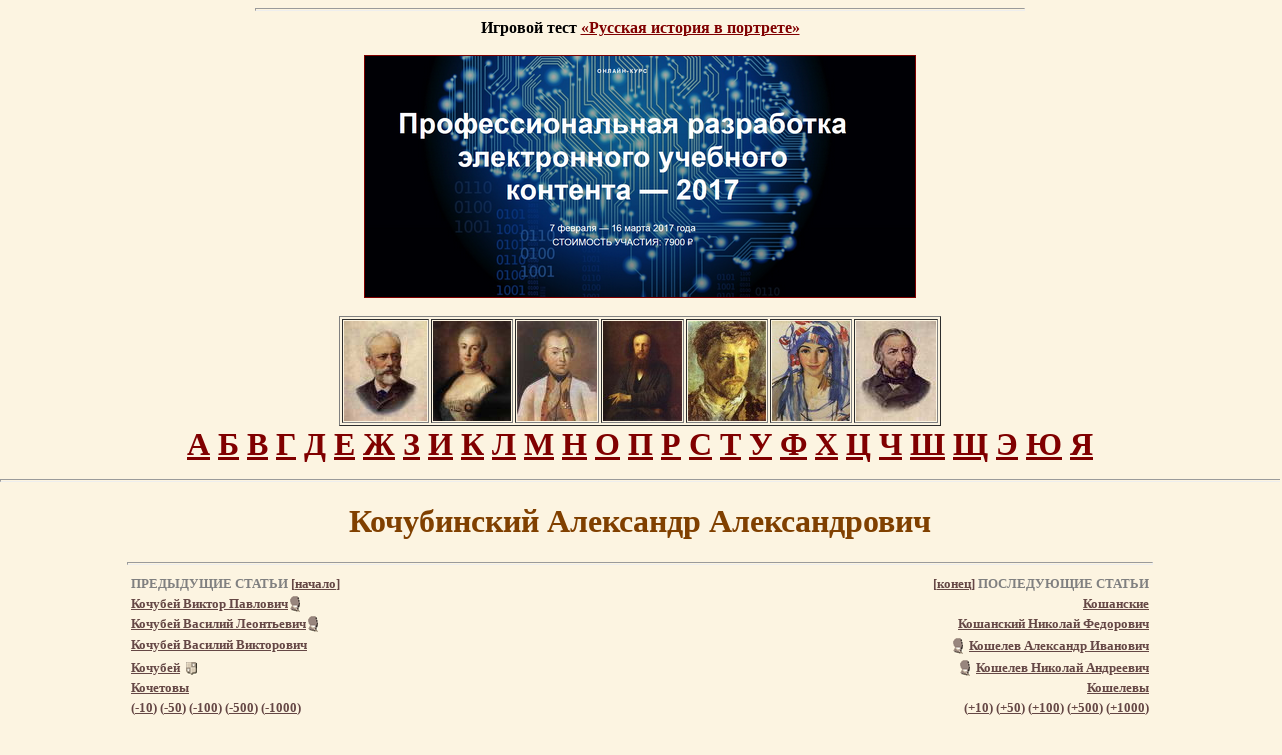

--- FILE ---
content_type: text/html; charset=windows-1251
request_url: http://www.rulex.ru/01110237.htm
body_size: 9808
content:
<!DOCTYPE HTML PUBLIC"-//W3C//DTD HTML 3.2//EN">
<HTML><HEAD><TITLE>Кочубинский Александр Александрович</TITLE><meta http-equiv="Content-Type" content="text/html; charset=windows-1251"><META NAME="Keywords" content=" Языкознание, Общественные науки, Образование, Brokhause, Брокгауз, Ефрон, Русский биографический словарь, Russian Biographic Lexicon"></HEAD><BODY leftmargin=0 topmargin=5 marginheight=0 marginwidth=0 COLOR='#400000' BGCOLOR='#FCF4E1' LINK='#800000' VLINK='#654745'>

<!-- TOP INCLUDE START -->
<!--LiveInternet counter: только счетчик -->
<script type="text/javascript"><!--
new Image().src = "//counter.yadro.ru/hit?r"+
escape(document.referrer)+((typeof(screen)=="undefined")?"":
";s"+screen.width+"*"+screen.height+"*"+(screen.colorDepth?
screen.colorDepth:screen.pixelDepth))+";u"+escape(document.URL)+
";"+Math.random();//--></script>
<!--/LiveInternet-->

<!-- Facebook: JavaScript SDK Помещается вверху страницы один раз -->
<div id="fb-root"></div>
<script>(function(d, s, id) {
  var js, fjs = d.getElementsByTagName(s)[0];
  if (d.getElementById(id)) return;
  js = d.createElement(s); js.id = id;
  js.src = "//connect.facebook.net/ru_RU/all.js#xfbml=1";
  fjs.parentNode.insertBefore(js, fjs);
}(document, 'script', 'facebook-jssdk'));</script>
<!-- Facebook: JavaScript SDK -->

 <div align="center">


<hr size='3' width='60%'>
<strong>
Игровой тест <a href="/xbook-rusport/basic/index/index.html" target="_blank">&laquo;Русская история в портрете&raquo;</a>
</strong>


<br><br>
<a href="http://contentium.tilda.ws/" target="_blank"><img src="/graph/banner-rulex-PREUC.png" alt="Профессиональная разработка электронного учебного контента — 2017" border="1"></a>
</div>
<br>

<!-- PORTRET TABLE BEGIN --> <table align="center" width="580" border="1">
  <tr>
	<th scope="col" width="80"><a href="/rpg/persons/195/195474.htm" title="Чайковский Петр Ильич"><img src="/rpg/WebPict/minipic/2001-126.jpg" height="100" alt="Чайковский Петр Ильич" longdesc="http://rulex.ru/rpg/persons/195/195474.htm" /></a></th>
	<th scope="col" width="80"><a href="/rpg/persons/171/171354.htm" title="Екатерина II"><img src="/rpg/WebPict/minipic/0097-177.jpg" height="100" alt="Екатерина II" longdesc="http://www.rulex.ru/rpg/persons/171/171354.htm" /></a></th>
	<th scope="col" width="80"><a href="/rpg/persons/177/177841.htm" title="Кутузов Михаил Илларионович"><img src="/rpg/WebPict/minipic/0010-902.jpg" height="100" alt="Кутузов Михаил Илларионович" longdesc="http://www.rulex.ru/rpg/persons/177/177841.htm" /></a></th>
	<th scope="col" width="80"><a href="/rpg/persons/180/180713.htm" title="Менделеев Дмитрий Иванович"><img src="/rpg/WebPict/minipic/3018-132.jpg" height="100" alt="Менделеев Дмитрий Иванович" longdesc="http://www.rulex.ru/rpg/persons/180/180713.htm" /></a></th>
	<th scope="col" width="80"><a href="/rpg/persons/189/189667.htm" title="Серов Валентин Александрович"><img src="/rpg/WebPict/minipic/3018-273.jpg" height="100" alt="Серов Валентин Александрович" longdesc="http://www.rulex.ru/rpg/persons/189/189667.htm" /></a></th>
	<th scope="col" width="80"><a href="/rpg/persons/189/189649.htm" title="Серебрякова Зинаида Евгеньевна"><img src="/rpg/WebPict/minipic/9001-003.jpg" height="100" alt="Серебрякова Зинаида Евгеньевна" longdesc="http://www.rulex.ru/rpg/persons/189/189649.htm" /></a></th>
    <th scope="col" width="80"><a href="/rpg/persons/168/168124.htm" title="Глинка Михаил Иванович"><img src="/rpg/WebPict/minipic/2001-129.jpg" height="100" alt="Глинка Михаил Иванович" longdesc="http://rulex.ru/rpg/persons/168/168124.htm" /></a></th>
  </tr>
</table>
 <!-- PORTRET TABLE FIN -->


<!-- Новое оглавление АБВ (из портретной галереи) -->
<div align="center" style="font-size:32; font-weight:bold">
<a href="/rpg/navs/192-1.htm">А</a> 
<a href="/rpg/navs/193-1.htm">Б</a> 
<a href="/rpg/navs/194-1.htm">В</a> 
<a href="/rpg/navs/195-1.htm">Г</a> 
<a href="/rpg/navs/196-1.htm">Д</a> 
<a href="/rpg/navs/197-1.htm">Е</a> 
<a href="/rpg/navs/198-1.htm">Ж</a> 
<a href="/rpg/navs/199-1.htm">З</a> 
<a href="/rpg/navs/200-1.htm">И</a> 
<a href="/rpg/navs/202-1.htm">К</a> 
<a href="/rpg/navs/203-1.htm">Л</a> 
<a href="/rpg/navs/204-1.htm">М</a> 
<a href="/rpg/navs/205-1.htm">Н</a> 
<a href="/rpg/navs/206-1.htm">О</a> 
<a href="/rpg/navs/207-1.htm">П</a> 
<a href="/rpg/navs/208-1.htm">Р</a> 
<a href="/rpg/navs/209-1.htm">С</a> 
<a href="/rpg/navs/210-1.htm">Т</a> 
<a href="/rpg/navs/211-1.htm">У</a> 
<a href="/rpg/navs/212-1.htm">Ф</a> 
<a href="/rpg/navs/213-1.htm">Х</a> 
<a href="/rpg/navs/214-1.htm">Ц</a> 
<a href="/rpg/navs/215-1.htm">Ч</a> 
<a href="/rpg/navs/216-1.htm">Ш</a> 
<a href="/rpg/navs/217-1.htm">Щ</a> 
<a href="/rpg/navs/221-1.htm">Э</a> 
<a href="/rpg/navs/222-1.htm">Ю</a> 
<a href="/rpg/navs/223-1.htm">Я</a>
</div>
<!-- Старое оглавление АБВ (графическое) выключено!!! -->
<!-- 

<H1 ALIGN=CENTER><IMG SRC='graph/menu.jpg' WIDTH=715 HEIGHT=82 BORDER=0 USEMAP='#MenuMap'></H1>



<MAP NAME='MenuMap'>



 <AREA SHAPE='rect' ALT='О проекте' COORDS='2,7,103,32'   HREF='brbs.htm'>

 <AREA SHAPE='rect' ALT='Оглавление' COORDS='120,7,229,32' HREF='abc.htm'>

 <AREA SHAPE='rect' ALT='Россия' COORDS='246,7,311,32' HREF='russia.htm'>

 <AREA SHAPE='rect' ALT='Портреты' COORDS='327,7,417,32' HREF='key_28.htm'>

 <AREA SHAPE='rect' ALT='Гербы' COORDS='432,7,482,32' HREF='key_27.htm'>

 <AREA SHAPE='rect' ALT='Музыкальные отрывки и голоса' COORDS='498,7,559,32' HREF='key_29.htm'>

 <AREA SHAPE='rect' ALT='Энциклопедия на CD-ROM' COORDS='574,7,618,32' HREF='cdrom.htm'>

 <AREA SHAPE='rect' ALT='Авторы' COORDS='634,7,705,32' HREF='about.htm'>

 <AREA SHAPE='rect' ALT='А' COORDS='1,48,14,71' HREF='abc_01.htm'>

 <AREA SHAPE='rect' ALT='Б' COORDS='24,48,37,71' HREF='abc_02.htm'>

 <AREA SHAPE='rect' ALT='В' COORDS='46,48,60,71' HREF='abc_03.htm'>

 <AREA SHAPE='rect' ALT='Г' COORDS='69,48,81,71' HREF='abc_04.htm'>

 <AREA SHAPE='rect' ALT='Д' COORDS='91,48,106,76' HREF='abc_05.htm'>

 <AREA SHAPE='rect' ALT='Е' COORDS='115,48,128,71' HREF='abc_06.htm'>

 <AREA SHAPE='rect' ALT='Ж' COORDS='137,48,158,71' HREF='abc_07.htm'>

 <AREA SHAPE='rect' ALT='З' COORDS='168,48,185,70' HREF='abc_08.htm'>

 <AREA SHAPE='rect' ALT='И' COORDS='193,48,207,71' HREF='abc_09.htm'>

 <AREA SHAPE='rect' ALT='К' COORDS='217,48,231,71' HREF='abc_10.htm'>

 <AREA SHAPE='rect' ALT='Л' COORDS='240,48,254,71' HREF='abc_11.htm'>

 <AREA SHAPE='rect' ALT='М' COORDS='263,48,284,71' HREF='abc_12.htm'>

 <AREA SHAPE='rect' ALT='Н' COORDS='293,48,308,71' HREF='abc_13.htm'>

 <AREA SHAPE='rect' ALT='О' COORDS='317,46,341,70' HREF='abc_14.htm'>

 <AREA SHAPE='rect' ALT='П' COORDS='349,48,363,71' HREF='abc_15.htm'>

 <AREA SHAPE='rect' ALT='Р' COORDS='373,48,387,71' HREF='abc_16.htm'>

 <AREA SHAPE='rect' ALT='С' COORDS='396,48,411,70' HREF='abc_17.htm'>

 <AREA SHAPE='rect' ALT='Т' COORDS='419,48,437,71' HREF='abc_18.htm'>

 <AREA SHAPE='rect' ALT='У' COORDS='447,48,463,72' HREF='abc_19.htm'>

 <AREA SHAPE='rect' ALT='Ф' COORDS='471,45,491,71' HREF='abc_20.htm'>

 <AREA SHAPE='rect' ALT='Х' COORDS='499,48,514,70' HREF='abc_21.htm'>

 <AREA SHAPE='rect' ALT='Ц' COORDS='524,48,542,77' HREF='abc_22.htm'>

 <AREA SHAPE='rect' ALT='Ч' COORDS='550,48,565,71' HREF='abc_23.htm'>

 <AREA SHAPE='rect' ALT='Ш' COORDS='574,48,596,71' HREF='abc_24.htm'>

 <AREA SHAPE='rect' ALT='Щ' COORDS='606,48,628,77' HREF='abc_25.htm'>

 <AREA SHAPE='rect' ALT='Э' COORDS='638,47,652,69' HREF='abc_26.htm'>

 <AREA SHAPE='rect' ALT='Ю' COORDS='661,48,682,71' HREF='abc_27.htm'>

 <AREA SHAPE='rect' ALT='Я' COORDS='691,47,709,71' HREF='abc_28.htm'>

 </MAP>
 --><!-- TOP INCLUDE FIN -->

<index>
<P ALIGN=CENTER><HR SIZE=3 WIDTH='100%'></P><H1 ALIGN=CENTER><FONT COLOR="#804000">Кочубинский Александр Александрович</FONT></H1><HR SIZE=3 WIDTH="80%"><div align="center"><table border="0" width="80%"><tr><td colspan="6"><p align="left"><font color="#808080"size="2"><strong>ПРЕДЫДУЩИЕ СТАТЬИ </strong></font><font color="#654745" size="2"><strong>[</strong></font><a href="01290000.htm"><font color="#654745" size="2"><strong>начало</strong></font></a><font color="#654745" size="2"><strong>]</strong></font></p></td><td colspan="6"><p align="right"><font color="#654745" size="2"><strong>[</strong></font><a href="01320161.htm"><font color="#654745" size="2"><strong>конец</strong></font></a><font color="#654745" size="2"><strong>]</strong></font><font color="#808080"size="2"><strong> ПОСЛЕДУЮЩИЕ СТАТЬИ</strong></font></p></td></tr><tr><td colspan="6"><a href="01110236.htm"><font color="#654745" size="2"><strong>Кочубей Виктор Павлович</strong></font></a><a href="portret/23-074.htm" target="_blank"><img src="graph/port_l.gif" align="absmiddle" border="0" hspace="2" width="10" height="16"></a>  </td><td colspan="6"><p align="right">   <a href="01110238.htm"><font color="#654745" size="2"><strong>Кошанские</strong></font></a></p></td></tr><tr><td colspan="6"><a href="01110235.htm"><font color="#654745" size="2"><strong>Кочубей Василий Леонтьевич</strong></font></a><a href="portret/62-031.htm" target="_blank"><img src="graph/port_l.gif" align="absmiddle" border="0" hspace="2" width="10" height="16"></a>  </td><td colspan="6"><p align="right">   <a href="01110239.htm"><font color="#654745" size="2"><strong>Кошанский Николай Федорович</strong></font></a></p></td></tr><tr><td colspan="6"><a href="01110234.htm"><font color="#654745" size="2"><strong>Кочубей Василий Викторович</strong></font></a>   </td><td colspan="6"><p align="right"><a href="portret/23-075.htm" target="_blank"><img src="graph/port_l.gif" align="absmiddle" border="0" hspace="2" width="10" height="16"></a>  <a href="01110240.htm"><font color="#654745" size="2"><strong>Кошелев Александр Иванович</strong></font></a></p></td></tr><tr><td colspan="6"><a href="01110233.htm"><font color="#654745" size="2"><strong>Кочубей</strong></font></a> <a href="gerb/161.jpg" target="_blank"><img src="graph/gerb_l.gif" align="absmiddle" border="0" hspace="2" width="11" height="13"></a> </td><td colspan="6"><p align="right"><a href="portret/54-006.htm" target="_blank"><img src="graph/port_l.gif" align="absmiddle" border="0" hspace="2" width="10" height="16"></a>  <a href="01110241.htm"><font color="#654745" size="2"><strong>Кошелев Николай Андреевич</strong></font></a></p></td></tr><tr><td colspan="6"><a href="01110232.htm"><font color="#654745" size="2"><strong>Кочетовы</strong></font></a>   </td><td colspan="6"><p align="right">   <a href="01110242.htm"><font color="#654745" size="2"><strong>Кошелевы</strong></font></a></p></td></tr><tr><td colspan="6"><p><font color=#654745  size="2"><strong>(<a href="01110227.htm"><font color=#654745>-10</font></a>) (<a href="01110890.htm"><font color=#654745>-50</font></a>) (<a href="01110839.htm"><font color=#654745>-100</font></a>) (<a href="01111213.htm"><font color=#654745>-500</font></a>) (<a href="01110399.htm"><font color=#654745>-1000</font></a>) </strong></font></p></td><td colspan="6"><p align="right"><font color=#654745 size="2"><strong>(<a href="01110249.htm"><font color=#654745>+10</font></a>) (<a href="01110288.htm"><font color=#654745>+50</font></a>) (<a href="01110338.htm"><font color=#654745>+100</font></a>) (<a href="01120190.htm"><font color=#654745>+500</font></a>) (<a href="01130148.htm"><font color=#654745>+1000</font></a>) </strong></font></p></td></tr></table></center></div><hr size="3" width="80%"><P align="center">   </P><BR><H4><blockquote><blockquote><B><FONT COLOR="#804040" SIZE=+3>К</FONT></B>очубинский Александр Александрович - славист, профессор Новороссийского университета (1845 - 1907). Главные его труды: "Братья Подобои и чешские католики в начале XVII века" (Одесса, 1873; магистерская диссертация), "К вопросу о взаимных отношениях славянских наречий" (т. I, 1877, докторская диссертация), "Сношения России при Петре I с южными славянами и румынами" (1867), "О преподавании отечественного языка в Чехии и Германии" (1870), "Мы и Они" (1711 - 1878), "Очерки истории и политики славян", "Наши две политики в славянском вопросе", "Ляпидарные надписи XV столетия из Белгорода" (1889), "Граф А.М. Остерман и раздел Турции" (1899). - См. "В память А.А. Кочубинского. Сборник, изданный историко-филологическом обществом при Новороссийском университете" (Одесса, 1909).
<br>
<br></p><p align="center"> См. также статьи: 
<br><a href="01040740.htm">Григорович Виктор Иванович</a> <a href="portret/04-130.htm" target="_blank"><img src="graph/port_l.gif" align="absmiddle" border="0" hspace="2" width="10" height="16"></a>;
<br><a href="01110441.htm">Калайдович Константин Федорович</a> <a href="portret/22-023.htm" target="_blank"><img src="graph/port_l.gif" align="absmiddle" border="0" hspace="2" width="10" height="16"></a>;
<br><a href="01110753.htm">Каченовский Михаил Трофимович</a> <a href="portret/30-072.htm" target="_blank"><img src="graph/port_l.gif" align="absmiddle" border="0" hspace="2" width="10" height="16"></a>;
<br><a href="01110905.htm">Котляревский Александр Александрович</a> <a href="portret/23-071.htm" target="_blank"><img src="graph/port_l.gif" align="absmiddle" border="0" hspace="2" width="10" height="16"></a>;
<br><a href="01120020.htm">Лавровский Петр Алексеевич</a> ;
<br><a href="01150227.htm">Остерман Андрей Иванович (Генрих-Иоганн-Фридрих)</a> <a href="portret/32-002.htm" target="_blank"><img src="graph/port_l.gif" align="absmiddle" border="0" hspace="2" width="10" height="16"></a>;
<br><a href="01160478.htm">Попов Нил Александрович</a> ;
<br><a href="01272027.htm">Россия, разд. Славистика</a> ;
<br><a href="01180552.htm">Строгановы (Строгоновы)</a> ;
<br><a href="01250112.htm">Шишков Александр Семенович</a> <a href="portret/30-165.htm" target="_blank"><img src="graph/port_l.gif" align="absmiddle" border="0" hspace="2" width="10" height="16"></a>.
<br></p><p><br></p><div align="center"><table border="0" cellspacing="5"><tr><td><a href="01110236.htm"><font color="#654745" size="4">Назад</font></a></td><td></index><img src="graph/skull_line.gif" width="500" height="18"></td><td><a href="01110238.htm"><font color="#654745" size="4">Вперед</font></a></td></tr></table></div></blockquote></blockquote></h4>

<!-- BOTTOM INCLUDE START --><!-- COMMON NOTE BEGIN --> <script type="text/javascript" src="//yandex.st/share/share.js"
charset="utf-8"></script>
<div align="center" class="yashare-auto-init" data-yashareL10n="ru"
 data-yashareType="button" data-yashareQuickServices="vkontakte,facebook,twitter,odnoklassniki,lj,gplus,yaru"></div> 


<blockquote> 
  <blockquote>
   <noindex>В работе над этим сайтом использовано бесплатное интернет-хранилище файлов <b>Dropbox</b>. <a href="http://db.tt/XT5YQNd8" target="_blank" rel="nofollow">Присоединяйтесь!</a></noindex>

<p><em>Настоящая биографическая или тематическая статья является электронной, адаптированной к&nbsp;современному русскому языку версией статьи, из&nbsp;<nobr>86-томного</nobr> Энциклопедического Словаря Брокгауза и&nbsp;Ефрона <nobr>(1890&mdash;1907 гг.</nobr>) или Нового Энциклопедического Словаря (<nobr>1910&mdash;1916 гг.</nobr>). Тексты всех статей оставлены неизменными. Все ссылки,&nbsp;<a href="key_28.htm">портреты</a>,&nbsp;<a href="key_27.htm">гербы</a> и&nbsp;<a href="key_29.htm">звуковые&nbsp;отрывки</a> к&nbsp;статьям выполнены или подобраны&nbsp;<a href="about.htm">авторами</a> сайта <a href="http://rulex.ru/">&laquo;Русский Биографический&nbsp;Словарь&raquo;</a>.&nbsp;<a href="brbs.htm">Подробнее&hellip;</a><br>
  Дополнительную информацию по&nbsp;теме статьи смотрите также&nbsp;в&nbsp;<a href="http://www.rulex.ru/xPol/index.htm">Русском Биографическом Словаре А.&nbsp;А.&nbsp;Половцова</a>.</em></p>
   <p> 
      <font size="4">Наш проект в&nbsp;трех&nbsp;словах:</font><br> 
     <strong>БИОГРАФИЯ.</strong> Сайт <a href="http://rulex.ru/">&laquo;Русский Биографический Словарь&raquo;</a> является крупнейшим русским биографическим ресурсом&nbsp;Интернета.<br> 
     <strong>РОССИЯ.</strong> Сайт содержит только русские биографии и&nbsp;биографии деятелей, имеющих непосредственное отношение к&nbsp;судьбам&nbsp;<a href="01290000.htm">России</a>.<br> 
     <strong>ИСТОРИЯ.</strong> Наш сайт&nbsp;&mdash; исторический. Информация, которая здесь опубликована, касается <a href="01290001.htm">исторической эпохи до&nbsp;1917&nbsp;года</a>.</p>
   

</blockquote>
</blockquote>

 <!-- COMMON NOTE FIN -->
<!-- TOP30 BEGIN --> <table width="80%" height="1" border="1" ALIGN=CENTER cellpadding="5" bordercolor="#800000">
  <tr>
    <td width="80%" align="left" valign="top" bordercolor="#D4D0C8">

<script type="text/javascript" src="http://s7.addthis.com/js/250/addthis_widget.js#pubid=xa-4d66ac47389cbe95"></script>
<!-- AddThis Button END -->
<p align="center"><strong><font face="Verdana, Arial, Helvetica, sans-serif">Знаете ли вы? </font></strong></p>
      <p>        <a href="01120222.htm">Ленин</a> - псевдоним, под которым пишет политический деятель  Владимир Ильич Ульянов. ... В 1907 г. выступал без успеха кандидатом во 2-ю  Государственную думу в Петербурге. </p>
      <p><a href="01010315.htm">Алябьев, Александр Александрович</a>, русский  композитор-дилетант. … В романсах А. отразился дух времени. Как и тогдашняя  русская литература, они сантиментальны, порою слащавы. Большая их часть  написана в миноре. Они почти не отличаются от первых романсов Глинки, но  последний шагнул далеко вперед, а А. остался на месте и теперь устарел.</p>
      <p>        <a href="01160776.htm">Поганое Идолище</a> (Одолище) - былинный богатырь…</p>
      <p>        <a href="01160196.htm">Педрилло</a> (Пьетро-Мира Pedrillo) - известный шут,  неаполитанец, в начале царствования Анны Иоанновны  прибывший в Петербург для пения ролей буффа и  игры на скрипке в придворной итальянской опере.</p>
<p><a href="01050022.htm">Даль, Владимир&nbsp;Иванович</a><br /> Многочисленные повести и&nbsp;рассказы его страдают отсутствием настоящего художественного творчества, глубокого чувства и&nbsp;широкого взгляда на&nbsp;народ и&nbsp;жизнь. Дальше бытовых картинок, схваченных на&nbsp;лету анекдотов, рассказанных своеобразным языком, бойко, живо, с&nbsp;известным юмором, иногда впадающим в&nbsp;манерность и&nbsp;прибауточность, Даль&nbsp;не&nbsp;пошел</p>
<p><a href="01030084.htm">Варламов, Александр&nbsp;Егорович</a><br /> Над теорией музыкальной композиции Варламов, <nobr>по-видимому</nobr>, совсем не&nbsp;работал и&nbsp;остался при тех скудных познаниях, которые могли быть вынесены им&nbsp;из&nbsp;капеллы, в&nbsp;те&nbsp;времена совсем не&nbsp;заботившейся об&nbsp;общемузыкальном развитии своих питомцев.&nbsp;</p>
<p><a href="01140068.htm">Некрасов Николай&nbsp;Алексеевич</a><br /> Ни&nbsp;у&nbsp;кого из&nbsp;больших поэтов наших нет такого количества прямо плохих со&nbsp;всех точек зрения стихов; многие стихотворения он&nbsp;сам завещал не&nbsp;включать в&nbsp;собрание его сочинений. Некрасов не&nbsp;выдержан даже в&nbsp;своих шедеврах: и&nbsp;в&nbsp;них вдруг резнет ухо прозаический, вялый стих.&nbsp;</p>
<p><a href="01040634.htm">Горький,&nbsp;Максим</a><br /> По&nbsp;своему происхождению Горький отнюдь не&nbsp;принадлежит к&nbsp;тем отбросам общества, певцом которых он&nbsp;выступил в&nbsp;литературе.&nbsp;</p>
<p><a href="01070083.htm">Жихарев Степан&nbsp;Петрович</a><br /> Его трагедия &laquo;Артабан&raquo; ни&nbsp;печати, ни&nbsp;сцены не&nbsp;увидела, так как, по&nbsp;мнению князя Шаховского и&nbsp;откровенному отзыву самого автора, была смесью чуши с&nbsp;галиматьей.&nbsp;</p>
<p><a href="01250044.htm"><nobr>Шервуд-Верный</nobr> Иван&nbsp;Васильевич</a><br /> 
&laquo;Шервуд, &mdash;&nbsp;пишет один современник, &mdash;&nbsp;в&nbsp;обществе, даже петербургском, не&nbsp;назывался иначе, как Шервуд скверный&hellip; товарищи по&nbsp;военной службе чуждались его и&nbsp;прозвали его собачьим именем&nbsp;&laquo;фиделька&raquo;.</p>
<p><a href="01150030.htm">Обольянинов Петр&nbsp;Хрисанфович</a><br /> 
&hellip;фельдмаршал Каменский публично обозвал его &laquo;государственным вором, взяточником, дураком&nbsp;набитым&raquo;.</p>
      <p align="center"><strong><font face="Verdana, Arial, Helvetica, sans-serif">Популярные биографии</font></strong></p>
      <p align="justify"><font size="2" face="Arial, Helvetica, sans-serif"><a href="01160320.htm">Петр&nbsp;I</a>&nbsp;&#8226; <a href="01190214.htm">Толстой Лев Николаевич</a>&nbsp;&#8226; <a href="01060083.htm">Екатерина&nbsp;II</a>&nbsp;&#8226; <a href="01170357.htm">Романовы</a>&nbsp;&#8226; <a href="01050084.htm">Достоевский Федор Михайлович</a>&nbsp;&#8226; <a href="01120331.htm">Ломоносов Михаил Васильевич</a>&nbsp;&#8226; <a href="01010230.htm">Александр&nbsp;III</a>&nbsp;&#8226; <a href="01180557.htm">Суворов Александр Васильевич</a>&nbsp;&#8226; <a href="01170313.htm">Рюриковичи</a>&nbsp;&#8226; <a href="01170308.htm">Репин Илья Ефимович</a>&nbsp;&#8226; <a href="01190414.htm">Тургенев Иван Сергеевич</a>&nbsp;&#8226; <a href="01120263.htm">Лермонтов Михаил Юрьевич</a>&nbsp;&#8226; <a href="01140068.htm">Некрасов Николай Алексеевич</a>&nbsp;&#8226; <a href="01160751.htm">Пушкин Александр Сергеевич</a>&nbsp;&#8226; <a href="01040234.htm">Гоголь Николай Васильевич</a>&nbsp;&#8226; <a href="01120222.htm">Ленин</a>&nbsp;&#8226; <a href="01240040.htm">Чайковский Петр Ильич</a>&nbsp;&#8226; <a href="01240210.htm">Чехов Антон Павлович</a>&nbsp;&#8226; <a href="01010228.htm">Александр&nbsp;I</a>&nbsp;&#8226; <a href="01040634.htm">Горький Максим</a>&nbsp;&#8226; <a href="01250289.htm">Шамиль</a>&nbsp;&#8226; <a href="01140174.htm">Николай&nbsp;I</a>&nbsp;&#8226; <a href="01010229.htm">Александр&nbsp;II</a>&nbsp;&#8226; <a href="01110969.htm">Куинджи Архип Иванович</a>&nbsp;&#8226; <a href="01020448.htm">Багратионы</a>&nbsp;&#8226; <a href="01090405.htm">Иван Грозный</a>&nbsp;&#8226; <a href="01150232.htm">Островский Александр Николаевич</a>&nbsp;&#8226; <a href="01190449.htm">Тютчев Федор Иванович</a>&nbsp;&#8226; <a href="01021127.htm">Бунин Иван Алексеевич</a>&nbsp;&#8226; <a href="01130409.htm">Менделеев Дмитрий Иванович</a>&nbsp;&#8226; <a href="01050561.htm">Долгоруковы</a>&nbsp;&#8226; <a href="01150182.htm">Орловы</a>&nbsp;&#8226; <a href="01190304.htm">Татищев Василий Никитич</a>&nbsp;&#8226; <a href="01040722.htm">Грибоедов Александр Сергеевич</a>&nbsp;&#8226; <a href="01030856.htm">Воронцовы</a>&nbsp;&#8226; <a href="01060082.htm">Екатерина&nbsp;I</a>&nbsp;&#8226; <a href="01010315.htm">Алябьев Александр Александрович</a>&nbsp;&#8226; <a href="01140175.htm">Николай&nbsp;II</a>&nbsp;&#8226; <a href="01021321.htm">Белинский Виссарион Григорьевич</a>&nbsp;&#8226; <a href="01160520.htm">Потемкин Григорий Александрович</a>&nbsp;&#8226; <a href="01179265.htm">Растрелли</a></font></p>    
   

 
  </tr>
</table> <!-- TOP30 FIN -->
<!-- PROMO BEGIN --><table width="80%" height="1" border="1" ALIGN=CENTER cellpadding="0" bordercolor="#800000">
  <tr>
    <td>
<div style="color:#5f5656;font-size:8pt;font-family:Verdana,Arial,Helvetica,sans-serif;"><center>
<!--554318357745--><div id='yvDP_554318357745'></div>

</center></div>

</td></tr>
</table>
<br>
<!-- PROMO FIN -->
<!-- PORTRET TABLE BEGIN --> <table align="center" width="580" border="1">
  <tr>
	<th scope="col" width="80"><a href="/rpg/persons/186/186711.htm" title="Пушкин Александр Сергеевич"><img src="/rpg/WebPict/minipic/1101-025.jpg" height="100" alt="Пушкин Александр Сергеевич" longdesc="http://rulex.ru/rpg/persons/186/186711.htm" /></a></th>
	<th scope="col" width="80"><a href="/rpg/persons/170/170920.htm" title="Достоевский Федор Михайлович"><img src="/rpg/WebPict/minipic/0076-025.jpg" height="100" alt="Достоевский Федор Михайлович" longdesc="http://rulex.ru/rpg/persons/170/170920.htm" /></a></th>
	<th scope="col" width="80"><a href="/rpg/persons/179/179257.htm" title="Ломоносов Михаил Васильевич"><img src="/rpg/WebPict/minipic/0093-270.jpg" height="100" alt="Ломоносов Михаил Васильевич" longdesc="http://www.rulex.ru/rpg/persons/179/179257.htm" /></a></th>
	<th scope="col" width="80"><a href="/rpg/persons/184/184758.htm" title="Петр I"><img src="/rpg/WebPict/minipic/0096-030.jpg" height="100" alt="Петр I" longdesc="http://www.rulex.ru/rpg/persons/184/184758.htm" /></a></th>
	<th scope="col" width="80"><a href="/rpg/persons/191/191578.htm" title="Суворов Александр Васильевич"><img src="/rpg/WebPict/minipic/1103-151.jpg" height="100" alt="Суворов Александр Васильевич" longdesc="http://www.rulex.ru/rpg/persons/191/191578.htm" /></a></th>
	<th scope="col" width="80"><a href="/rpg/persons/192/192793.htm" title="Толстой Лев Николаевич"><img src="/rpg/WebPict/minipic/0145-116.jpg" height="100" alt="Толстой Лев Николаевич" longdesc="http://www.rulex.ru/rpg/persons/192/192793.htm" /></a></th>
	<th scope="col" width="80"><a href="/rpg/persons/181/181546.htm" title="Мусоргский Модест Петрович"><img src="/rpg/WebPict/minipic/1102-104.jpg" height="100" alt="Мусоргский Модест Петрович" longdesc="http://www.rulex.ru/rpg/persons/181/181546.htm" /></a></th>
      </tr>
</table>
 <!-- PORTRET TABLE FIN -->
<!-- Новое оглавление АБВ (из портретной галереи) --><div align="center" style="font-size:32; font-weight:bold">
<a href="/rpg/navs/192-1.htm">А</a> 
<a href="/rpg/navs/193-1.htm">Б</a> 
<a href="/rpg/navs/194-1.htm">В</a> 
<a href="/rpg/navs/195-1.htm">Г</a> 
<a href="/rpg/navs/196-1.htm">Д</a> 
<a href="/rpg/navs/197-1.htm">Е</a> 
<a href="/rpg/navs/198-1.htm">Ж</a> 
<a href="/rpg/navs/199-1.htm">З</a> 
<a href="/rpg/navs/200-1.htm">И</a> 
<a href="/rpg/navs/202-1.htm">К</a> 
<a href="/rpg/navs/203-1.htm">Л</a> 
<a href="/rpg/navs/204-1.htm">М</a> 
<a href="/rpg/navs/205-1.htm">Н</a> 
<a href="/rpg/navs/206-1.htm">О</a> 
<a href="/rpg/navs/207-1.htm">П</a> 
<a href="/rpg/navs/208-1.htm">Р</a> 
<a href="/rpg/navs/209-1.htm">С</a> 
<a href="/rpg/navs/210-1.htm">Т</a> 
<a href="/rpg/navs/211-1.htm">У</a> 
<a href="/rpg/navs/212-1.htm">Ф</a> 
<a href="/rpg/navs/213-1.htm">Х</a> 
<a href="/rpg/navs/214-1.htm">Ц</a> 
<a href="/rpg/navs/215-1.htm">Ч</a> 
<a href="/rpg/navs/216-1.htm">Ш</a> 
<a href="/rpg/navs/217-1.htm">Щ</a> 
<a href="/rpg/navs/221-1.htm">Э</a> 
<a href="/rpg/navs/222-1.htm">Ю</a> 
<a href="/rpg/navs/223-1.htm">Я</a>
</div><!-- SEARCH BEGIN --><br>
<div align="center">
<form name="web" method="get" action="http://www.yandex.ru/yandsearch" target="blank">
<input name="text" size="10" value="" maxlength="80" style="width: 70%; font-size: 12px;" type="text">
<input value="Искать" style="width: 65px; font-size: 12px;" type="submit">
<input name="serverurl" value="http://rulex.ru" type="hidden">
<input name="server_name" value="eCollege" type="hidden">

<input type="hidden" name="referrer1" value="http://rulex.ru">
<input type="hidden" name="referrer2" value="Русский биографический словарь">

</form>
</div>
<!-- SEARCH FIN -->
<!-- BOTTOM MENU BEGIN --><div align="center">

<div class="fb-like-box" data-href="http://www.facebook.com/pages/Rulex/192330384131917" data-width="347" data-show-faces="true" data-stream="false" data-show-border="true" data-header="true"></div>

<br>

<script type="text/javascript" src="//yandex.st/share/share.js"
charset="utf-8"></script>
<div align="center" class="yashare-auto-init" data-yashareL10n="ru"
 data-yashareType="button" data-yashareQuickServices="vkontakte,facebook,twitter,odnoklassniki,lj,gplus,yaru"></div> 

</div> 

<p align="center"><font size="2">
 [<a href="brbs.htm">О проекте</a>]
 [<a href="abc.htm">Оглавление</a>]
 [<a href="russia.htm">Россия</a>]
 [<a href="key_28.htm">Портреты</a>]
 [<a href="key_27.htm">Гербы</a>]
 [<a href="key_29.htm">Звуки</a>]
 [<a href="cdrom.htm">Диск</a>]
 [<a href="about.htm">Авторы</a>]
 [<a href="links.htm">Ссылки</a>]
 [<a href="news.htm">Новости</a>]
<br>
 [<a href="brbs1.htm">Большой Русский Биографический Словарь</a>]
 [<a href="rbc.htm">Русский Биографический Центр</a>]
<br>
 [<A href="/">Главная</A>] 
 [<A href="/be.htm">Брокгауз</A>] 
 [<A href="/xPol">Половцов</A>]
 [<A href="/portgal.htm">Портретная галерея</A>]
 </font></p><!-- BOTTOM MENU FIN -->
<!-- COPY BEGIN --><div align="center"><address> <font size="2">
© <a href="mailto:info.rulex.ru@gmail.com">Павел Каллиников</a> <noindex>(<a href="http://www.facebook.com/kallinikov" target="_blank" rel="nofollow">FB</a>, <a href="http://twitter.com/#!/pkallinikov" target="_blank" rel="nofollow">Twi</a>)</noindex>, 1997&ndash;2026<br>
© <a href="mailto:info.rulex.ru@gmail.com">Студия  КОЛИБРИ</a>, 1999&ndash;2004<br>
</font>
</address><!-- COPY FIN -->
<!-- BOTTOM BANNERS BEGIN --><p align="center">
<noindex>

<img src="http://www.yandex.ru/cycounter?www.rulex.ru" alt="Индекс цитирования сайта Русский Биографический Словарь" width="88" height="31" hspace="2" border="0">

<!--LiveInternet logo-->
<a href="http://www.liveinternet.ru/stat/rulex.ru/"
target="_blank"><img src="//counter.yadro.ru/logo?44.6"
title="LiveInternet"
alt="" border="0" width="31" height="31"/></a>
<!--/LiveInternet-->

<!-- Yandex.Metrika informer -->
<a href="http://metrika.yandex.ru/stat/?id=3931405&amp;from=informer"
target="_blank" rel="nofollow"><img src="//bs.yandex.ru/informer/3931405/3_1_FFFFFFFF_EFEFEFFF_0_pageviews"
style="width:88px; height:31px; border:0;" alt="Яндекс.Метрика" title="Яндекс.Метрика: данные за сегодня (просмотры, визиты и уникальные посетители)" onclick="try{Ya.Metrika.informer({i:this,id:3931405,lang:'ru'});return false}catch(e){}"/></a>
<!-- /Yandex.Metrika informer -->

<!-- Yandex.Metrika counter -->
<script type="text/javascript">
(function (d, w, c) {
    (w[c] = w[c] || []).push(function() {
        try {
            w.yaCounter3931405 = new Ya.Metrika({id:3931405,
                    clickmap:true,
                    trackLinks:true});
        } catch(e) { }
    });

    var n = d.getElementsByTagName("script")[0],
        s = d.createElement("script"),
        f = function () { n.parentNode.insertBefore(s, n); };
    s.type = "text/javascript";
    s.async = true;
    s.src = (d.location.protocol == "https:" ? "https:" : "http:") + "//mc.yandex.ru/metrika/watch.js";

    if (w.opera == "[object Opera]") {
        d.addEventListener("DOMContentLoaded", f, false);
    } else { f(); }
})(document, window, "yandex_metrika_callbacks");
</script>
<noscript><div><img src="//mc.yandex.ru/watch/3931405" style="position:absolute; left:-9999px;" alt="" /></div></noscript>
<!-- /Yandex.Metrika counter -->

<br>
<a href="http://russian-west.narod.ru/" target="_blank" rel="nofollow"><img src="/graph/baltijsk2.gif" hspace="2" width="100" height="100" border="1" alt="Балтийск-Пиллау: неофициальный сайт города Балтийска"></a>
<a href="http://fond-rd.ru/nizhna-pomosh/teplica-detyam-s-ogranichennymi-vozmozhnostyami" target="_blank" rel="nofollow"><img src="/graph/radost-detstva.jpg" hspace="2" width="100" height="100" border="1" alt="Благотворительный фонд «Радость детства»"></a>
</noindex>
</p><!-- BOTTOM BANNERS FIN -->
<!-- BOTTOM INCLUDE FIN -->

</BODY></HTML>